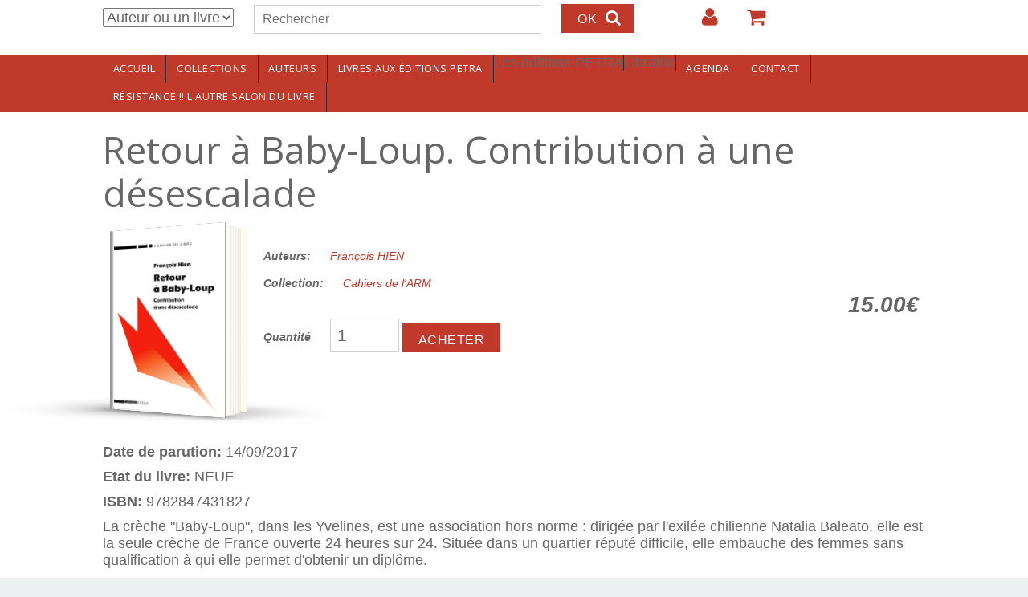

--- FILE ---
content_type: text/css
request_url: https://www.editionspetra.fr/sites/default/files/css/css_rN20Hdm3itw6_XRcV01QM4jCPodUPJfai25_FlGDa3Y.css
body_size: 11334
content:
article,aside,details,figcaption,figure,footer,header,nav,section{display:block;}audio,canvas,video{display:inline-block;*display:inline;*zoom:1;}audio:not([controls]){display:none;}[hidden]{display:none;}html{font-size:100%;overflow-y:scroll;-webkit-text-size-adjust:100%;-ms-text-size-adjust:100%;}body{margin:0;}body,button,input,select,textarea{font-family:sans-serif;}a:focus{outline:thin dotted;}a:hover,a:active{outline:0;}h1{font-size:2em;}abbr[title]{border-bottom:1px dotted;}b,strong{font-weight:bold;}blockquote{margin:1em 40px;}dfn{font-style:italic;}mark{background:#ff0;color:#000;}pre,code,kbd,samp{font-family:monospace,serif;_font-family:'courier new',monospace;font-size:1em;}pre{white-space:pre;white-space:pre-wrap;word-wrap:break-word;}q{quotes:none;}q:before,q:after{content:'';content:none;}small{font-size:75%;}sub,sup{font-size:75%;line-height:0;position:relative;vertical-align:baseline;}sup{top:-0.5em;}sub{bottom:-0.25em;}ul,ol{margin-left:0;padding:0 0 0 0;list-style:none;list-style-image:none;}dd{margin:0 0 0 0;}nav ul,nav ol{list-style:none;list-style-image:none;}img{border:0;-ms-interpolation-mode:bicubic;}svg:not(:root){overflow:hidden;}figure{margin:0;}form{margin:0;}fieldset{border:1px solid #c0c0c0;margin:0 2px;padding:0.35em 0.625em 0.75em;}legend{border:0;*margin-left:-7px;}button,input,select,textarea{font-size:100%;margin:0;vertical-align:baseline;*vertical-align:middle;}button,input{line-height:normal;}button,input[type="button"],input[type="reset"],input[type="submit"]{cursor:pointer;-webkit-appearance:button;*overflow:visible;}input[type="checkbox"],input[type="radio"]{box-sizing:border-box;padding:0;}input[type="search"]{-webkit-appearance:textfield;-moz-box-sizing:content-box;-webkit-box-sizing:content-box;box-sizing:content-box;}input[type="search"]::-webkit-search-decoration{-webkit-appearance:none;}button::-moz-focus-inner,input::-moz-focus-inner{border:0;padding:0;}textarea{overflow:auto;vertical-align:top;}table{border-collapse:collapse;border-spacing:0;}
.box-layout.has-tint:before{opacity:.15;content:'';position:fixed;width:100%;height:100%;overflow:hidden;top:0;left:0;display:block;}.box-layout.bg-tint-greengray:before{background-color:#7f8c8d;}.box-layout.bg-tint-pink:before{background-color:#b72898;}.box-layout.bg-tint-orange:before{background-color:#e04604;}.box-layout.bg-tint-green:before{background-color:#6a8500;}.box-layout.bg-tint-purple:before{background-color:#491f70;}.box-layout.bg-tint-turquoise:before{background-color:#02b4ce;}.box-layout.bg-tint-pomegranate:before{background-color:#c0392b;}.box-layout.bg-tint-seafoam:before{background-color:#16a085;}.box-layout.bg-tint-mustard:before{background-color:#c3a918;}.box-layout.bg-tint-surf-green:before{background-color:#02aab3;}.box-layout.bg-tint-maillot-jaune:before{background-color:#f0de16;}.box-layout.bg-tint-caribe:before{background-color:#a6c9d1;}.box-layout.bg-tint-chartreuse:before{background-color:#c8dc77;}.box-layout.bg-tint-mediterranean-red:before{background-color:#ff513a;}.color-palette-greengray blockquote:before{color:#7f8c8d;}.color-palette-greengray .feed-icon img{background-color:#7f8c8d;padding:4px;}.color-palette-greengray .more-link a{background-color:#7f8c8d;}.color-palette-greengray .more-link a:hover{background-color:#999;color:#fff;}.color-palette-greengray .item-list-pager li a:hover{background-color:#7f8c8d;}.color-palette-greengray .item-list-pager li.pager-current{background-color:#7f8c8d;}.color-palette-greengray .vocabulary-links:before{color:#7f8c8d;}.color-palette-greengray .l-off-canvas--left{background-color:#7f8c8d;}.color-palette-greengray .l-header-wrapper{color:#7f8c8d;}.color-palette-greengray a{color:#7f8c8d;}.color-palette-greengray a:hover{text-decoration:none;color:#999;}.color-palette-greengray input[type="submit"],.color-palette-greengray input[type="reset"],.color-palette-greengray button,.color-palette-greengray .button a{background-color:#7f8c8d;color:#fff;}.color-palette-greengray input[type="submit"]:hover,.color-palette-greengray input[type="reset"]:hover,.color-palette-greengray button:hover,.color-palette-greengray .button a:hover{background-color:#999;}.color-palette-greengray .l-menu-wrapper{background-color:#7f8c8d;}.color-palette-greengray.site-name-show h1.site-name a:after{color:#7f8c8d;}.color-palette-greengray .comment-by-node-author .comment-arrow{width:0;height:0;border-style:solid;border-width:20px 20px 20px 0;border-color:transparent #7f8c8d transparent transparent;}.color-palette-pink blockquote:before{color:#b72898;}.color-palette-pink .feed-icon img{background-color:#b72898;padding:4px;}.color-palette-pink .more-link a{background-color:#b72898;}.color-palette-pink .more-link a:hover{background-color:#999;color:#fff;}.color-palette-pink .item-list-pager li a:hover{background-color:#b72898;}.color-palette-pink .item-list-pager li.pager-current{background-color:#b72898;}.color-palette-pink .vocabulary-links:before{color:#b72898;}.color-palette-pink .l-off-canvas--left{background-color:#b72898;}.color-palette-pink .l-header-wrapper{color:#b72898;}.color-palette-pink a{color:#b72898;}.color-palette-pink a:hover{text-decoration:none;color:#999;}.color-palette-pink input[type="submit"],.color-palette-pink input[type="reset"],.color-palette-pink button,.color-palette-pink .button a{background-color:#b72898;color:#fff;}.color-palette-pink input[type="submit"]:hover,.color-palette-pink input[type="reset"]:hover,.color-palette-pink button:hover,.color-palette-pink .button a:hover{background-color:#999;}.color-palette-pink .l-menu-wrapper{background-color:#b72898;}.color-palette-pink.site-name-show h1.site-name a:after{color:#b72898;}.color-palette-pink .comment-by-node-author .comment-arrow{width:0;height:0;border-style:solid;border-width:20px 20px 20px 0;border-color:transparent #b72898 transparent transparent;}.color-palette-orange blockquote:before{color:#e04604;}.color-palette-orange .feed-icon img{background-color:#e04604;padding:4px;}.color-palette-orange .more-link a{background-color:#e04604;}.color-palette-orange .more-link a:hover{background-color:#999;color:#fff;}.color-palette-orange .item-list-pager li a:hover{background-color:#e04604;}.color-palette-orange .item-list-pager li.pager-current{background-color:#e04604;}.color-palette-orange .vocabulary-links:before{color:#e04604;}.color-palette-orange .l-off-canvas--left{background-color:#e04604;}.color-palette-orange .l-header-wrapper{color:#e04604;}.color-palette-orange a{color:#e04604;}.color-palette-orange a:hover{text-decoration:none;color:#999;}.color-palette-orange input[type="submit"],.color-palette-orange input[type="reset"],.color-palette-orange button,.color-palette-orange .button a{background-color:#e04604;color:#fff;}.color-palette-orange input[type="submit"]:hover,.color-palette-orange input[type="reset"]:hover,.color-palette-orange button:hover,.color-palette-orange .button a:hover{background-color:#999;}.color-palette-orange .l-menu-wrapper{background-color:#e04604;}.color-palette-orange.site-name-show h1.site-name a:after{color:#e04604;}.color-palette-orange .comment-by-node-author .comment-arrow{width:0;height:0;border-style:solid;border-width:20px 20px 20px 0;border-color:transparent #e04604 transparent transparent;}.color-palette-green blockquote:before{color:#6a8500;}.color-palette-green .feed-icon img{background-color:#6a8500;padding:4px;}.color-palette-green .more-link a{background-color:#6a8500;}.color-palette-green .more-link a:hover{background-color:#999;color:#fff;}.color-palette-green .item-list-pager li a:hover{background-color:#6a8500;}.color-palette-green .item-list-pager li.pager-current{background-color:#6a8500;}.color-palette-green .vocabulary-links:before{color:#6a8500;}.color-palette-green .l-off-canvas--left{background-color:#6a8500;}.color-palette-green .l-header-wrapper{color:#6a8500;}.color-palette-green a{color:#6a8500;}.color-palette-green a:hover{text-decoration:none;color:#999;}.color-palette-green input[type="submit"],.color-palette-green input[type="reset"],.color-palette-green button,.color-palette-green .button a{background-color:#6a8500;color:#fff;}.color-palette-green input[type="submit"]:hover,.color-palette-green input[type="reset"]:hover,.color-palette-green button:hover,.color-palette-green .button a:hover{background-color:#999;}.color-palette-green .l-menu-wrapper{background-color:#6a8500;}.color-palette-green.site-name-show h1.site-name a:after{color:#6a8500;}.color-palette-green .comment-by-node-author .comment-arrow{width:0;height:0;border-style:solid;border-width:20px 20px 20px 0;border-color:transparent #6a8500 transparent transparent;}.color-palette-purple blockquote:before{color:#491f70;}.color-palette-purple .feed-icon img{background-color:#491f70;padding:4px;}.color-palette-purple .more-link a{background-color:#491f70;}.color-palette-purple .more-link a:hover{background-color:#999;color:#fff;}.color-palette-purple .item-list-pager li a:hover{background-color:#491f70;}.color-palette-purple .item-list-pager li.pager-current{background-color:#491f70;}.color-palette-purple .vocabulary-links:before{color:#491f70;}.color-palette-purple .l-off-canvas--left{background-color:#491f70;}.color-palette-purple .l-header-wrapper{color:#491f70;}.color-palette-purple a{color:#491f70;}.color-palette-purple a:hover{text-decoration:none;color:#999;}.color-palette-purple input[type="submit"],.color-palette-purple input[type="reset"],.color-palette-purple button,.color-palette-purple .button a{background-color:#491f70;color:#fff;}.color-palette-purple input[type="submit"]:hover,.color-palette-purple input[type="reset"]:hover,.color-palette-purple button:hover,.color-palette-purple .button a:hover{background-color:#999;}.color-palette-purple .l-menu-wrapper{background-color:#491f70;}.color-palette-purple.site-name-show h1.site-name a:after{color:#491f70;}.color-palette-purple .comment-by-node-author .comment-arrow{width:0;height:0;border-style:solid;border-width:20px 20px 20px 0;border-color:transparent #491f70 transparent transparent;}.color-palette-turquoise blockquote:before{color:#02b4ce;}.color-palette-turquoise .feed-icon img{background-color:#02b4ce;padding:4px;}.color-palette-turquoise .more-link a{background-color:#02b4ce;}.color-palette-turquoise .more-link a:hover{background-color:#999;color:#fff;}.color-palette-turquoise .item-list-pager li a:hover{background-color:#02b4ce;}.color-palette-turquoise .item-list-pager li.pager-current{background-color:#02b4ce;}.color-palette-turquoise .vocabulary-links:before{color:#02b4ce;}.color-palette-turquoise .l-off-canvas--left{background-color:#02b4ce;}.color-palette-turquoise .l-header-wrapper{color:#02b4ce;}.color-palette-turquoise a{color:#02b4ce;}.color-palette-turquoise a:hover{text-decoration:none;color:#999;}.color-palette-turquoise input[type="submit"],.color-palette-turquoise input[type="reset"],.color-palette-turquoise button,.color-palette-turquoise .button a{background-color:#02b4ce;color:#fff;}.color-palette-turquoise input[type="submit"]:hover,.color-palette-turquoise input[type="reset"]:hover,.color-palette-turquoise button:hover,.color-palette-turquoise .button a:hover{background-color:#999;}.color-palette-turquoise .l-menu-wrapper{background-color:#02b4ce;}.color-palette-turquoise.site-name-show h1.site-name a:after{color:#02b4ce;}.color-palette-turquoise .comment-by-node-author .comment-arrow{width:0;height:0;border-style:solid;border-width:20px 20px 20px 0;border-color:transparent #02b4ce transparent transparent;}.color-palette-pomegranate blockquote:before{color:#c0392b;}.color-palette-pomegranate .feed-icon img{background-color:#c0392b;padding:4px;}.color-palette-pomegranate .more-link a{background-color:#c0392b;}.color-palette-pomegranate .more-link a:hover{background-color:#999;color:#fff;}.color-palette-pomegranate .item-list-pager li a:hover{background-color:#c0392b;}.color-palette-pomegranate .item-list-pager li.pager-current{background-color:#c0392b;}.color-palette-pomegranate .vocabulary-links:before{color:#c0392b;}.color-palette-pomegranate .l-off-canvas--left{background-color:#c0392b;}.color-palette-pomegranate .l-header-wrapper{color:#c0392b;}.color-palette-pomegranate a{color:#c0392b;}.color-palette-pomegranate a:hover{text-decoration:none;color:#999;}.color-palette-pomegranate input[type="submit"],.color-palette-pomegranate input[type="reset"],.color-palette-pomegranate button,.color-palette-pomegranate .button a{background-color:#c0392b;color:#fff;}.color-palette-pomegranate input[type="submit"]:hover,.color-palette-pomegranate input[type="reset"]:hover,.color-palette-pomegranate button:hover,.color-palette-pomegranate .button a:hover{background-color:#999;}.color-palette-pomegranate .l-menu-wrapper{background-color:#c0392b;}.color-palette-pomegranate.site-name-show h1.site-name a:after{color:#c0392b;}.color-palette-pomegranate .comment-by-node-author .comment-arrow{width:0;height:0;border-style:solid;border-width:20px 20px 20px 0;border-color:transparent #c0392b transparent transparent;}.color-palette-seafoam blockquote:before{color:#16a085;}.color-palette-seafoam .feed-icon img{background-color:#16a085;padding:4px;}.color-palette-seafoam .more-link a{background-color:#16a085;}.color-palette-seafoam .more-link a:hover{background-color:#999;color:#fff;}.color-palette-seafoam .item-list-pager li a:hover{background-color:#16a085;}.color-palette-seafoam .item-list-pager li.pager-current{background-color:#16a085;}.color-palette-seafoam .vocabulary-links:before{color:#16a085;}.color-palette-seafoam .l-off-canvas--left{background-color:#16a085;}.color-palette-seafoam .l-header-wrapper{color:#16a085;}.color-palette-seafoam a{color:#16a085;}.color-palette-seafoam a:hover{text-decoration:none;color:#999;}.color-palette-seafoam input[type="submit"],.color-palette-seafoam input[type="reset"],.color-palette-seafoam button,.color-palette-seafoam .button a{background-color:#16a085;color:#fff;}.color-palette-seafoam input[type="submit"]:hover,.color-palette-seafoam input[type="reset"]:hover,.color-palette-seafoam button:hover,.color-palette-seafoam .button a:hover{background-color:#999;}.color-palette-seafoam .l-menu-wrapper{background-color:#16a085;}.color-palette-seafoam.site-name-show h1.site-name a:after{color:#16a085;}.color-palette-seafoam .comment-by-node-author .comment-arrow{width:0;height:0;border-style:solid;border-width:20px 20px 20px 0;border-color:transparent #16a085 transparent transparent;}.color-palette-mustard blockquote:before{color:#c3a918;}.color-palette-mustard .feed-icon img{background-color:#c3a918;padding:4px;}.color-palette-mustard .more-link a{background-color:#c3a918;}.color-palette-mustard .more-link a:hover{background-color:#999;color:#fff;}.color-palette-mustard .item-list-pager li a:hover{background-color:#c3a918;}.color-palette-mustard .item-list-pager li.pager-current{background-color:#c3a918;}.color-palette-mustard .vocabulary-links:before{color:#c3a918;}.color-palette-mustard .l-off-canvas--left{background-color:#c3a918;}.color-palette-mustard .l-header-wrapper{color:#c3a918;}.color-palette-mustard a{color:#c3a918;}.color-palette-mustard a:hover{text-decoration:none;color:#999;}.color-palette-mustard input[type="submit"],.color-palette-mustard input[type="reset"],.color-palette-mustard button,.color-palette-mustard .button a{background-color:#c3a918;color:#fff;}.color-palette-mustard input[type="submit"]:hover,.color-palette-mustard input[type="reset"]:hover,.color-palette-mustard button:hover,.color-palette-mustard .button a:hover{background-color:#999;}.color-palette-mustard .l-menu-wrapper{background-color:#c3a918;}.color-palette-mustard.site-name-show h1.site-name a:after{color:#c3a918;}.color-palette-mustard .comment-by-node-author .comment-arrow{width:0;height:0;border-style:solid;border-width:20px 20px 20px 0;border-color:transparent #c3a918 transparent transparent;}.color-palette-surf-green blockquote:before{color:#02aab3;}.color-palette-surf-green .feed-icon img{background-color:#02aab3;padding:4px;}.color-palette-surf-green .more-link a{background-color:#02aab3;}.color-palette-surf-green .more-link a:hover{background-color:#999;color:#fff;}.color-palette-surf-green .item-list-pager li a:hover{background-color:#02aab3;}.color-palette-surf-green .item-list-pager li.pager-current{background-color:#02aab3;}.color-palette-surf-green .vocabulary-links:before{color:#02aab3;}.color-palette-surf-green .l-off-canvas--left{background-color:#02aab3;}.color-palette-surf-green .l-header-wrapper{color:#02aab3;}.color-palette-surf-green a{color:#02aab3;}.color-palette-surf-green a:hover{text-decoration:none;color:#999;}.color-palette-surf-green input[type="submit"],.color-palette-surf-green input[type="reset"],.color-palette-surf-green button,.color-palette-surf-green .button a{background-color:#02aab3;color:#fff;}.color-palette-surf-green input[type="submit"]:hover,.color-palette-surf-green input[type="reset"]:hover,.color-palette-surf-green button:hover,.color-palette-surf-green .button a:hover{background-color:#999;}.color-palette-surf-green .l-menu-wrapper{background-color:#02aab3;}.color-palette-surf-green.site-name-show h1.site-name a:after{color:#02aab3;}.color-palette-surf-green .comment-by-node-author .comment-arrow{width:0;height:0;border-style:solid;border-width:20px 20px 20px 0;border-color:transparent #02aab3 transparent transparent;}.color-palette-maillot-jaune blockquote:before{color:#f0de16;}.color-palette-maillot-jaune .feed-icon img{background-color:#f0de16;padding:4px;}.color-palette-maillot-jaune .more-link a{background-color:#f0de16;}.color-palette-maillot-jaune .more-link a:hover{background-color:#999;color:#fff;}.color-palette-maillot-jaune .item-list-pager li a:hover{background-color:#f0de16;}.color-palette-maillot-jaune .item-list-pager li.pager-current{background-color:#f0de16;}.color-palette-maillot-jaune .vocabulary-links:before{color:#f0de16;}.color-palette-maillot-jaune .l-off-canvas--left{background-color:#f0de16;}.color-palette-maillot-jaune .l-header-wrapper{color:#f0de16;}.color-palette-maillot-jaune a{color:#f0de16;}.color-palette-maillot-jaune a:hover{text-decoration:none;color:#999;}.color-palette-maillot-jaune input[type="submit"],.color-palette-maillot-jaune input[type="reset"],.color-palette-maillot-jaune button,.color-palette-maillot-jaune .button a{background-color:#f0de16;color:#fff;}.color-palette-maillot-jaune input[type="submit"]:hover,.color-palette-maillot-jaune input[type="reset"]:hover,.color-palette-maillot-jaune button:hover,.color-palette-maillot-jaune .button a:hover{background-color:#999;}.color-palette-maillot-jaune .l-menu-wrapper{background-color:#f0de16;}.color-palette-maillot-jaune.site-name-show h1.site-name a:after{color:#f0de16;}.color-palette-maillot-jaune .comment-by-node-author .comment-arrow{width:0;height:0;border-style:solid;border-width:20px 20px 20px 0;border-color:transparent #f0de16 transparent transparent;}.color-palette-caribe blockquote:before{color:#a6c9d1;}.color-palette-caribe .feed-icon img{background-color:#a6c9d1;padding:4px;}.color-palette-caribe .more-link a{background-color:#a6c9d1;}.color-palette-caribe .more-link a:hover{background-color:#999;color:#fff;}.color-palette-caribe .item-list-pager li a:hover{background-color:#a6c9d1;}.color-palette-caribe .item-list-pager li.pager-current{background-color:#a6c9d1;}.color-palette-caribe .vocabulary-links:before{color:#a6c9d1;}.color-palette-caribe .l-off-canvas--left{background-color:#a6c9d1;}.color-palette-caribe .l-header-wrapper{color:#a6c9d1;}.color-palette-caribe a{color:#a6c9d1;}.color-palette-caribe a:hover{text-decoration:none;color:#999;}.color-palette-caribe input[type="submit"],.color-palette-caribe input[type="reset"],.color-palette-caribe button,.color-palette-caribe .button a{background-color:#a6c9d1;color:#fff;}.color-palette-caribe input[type="submit"]:hover,.color-palette-caribe input[type="reset"]:hover,.color-palette-caribe button:hover,.color-palette-caribe .button a:hover{background-color:#999;}.color-palette-caribe .l-menu-wrapper{background-color:#a6c9d1;}.color-palette-caribe.site-name-show h1.site-name a:after{color:#a6c9d1;}.color-palette-caribe .comment-by-node-author .comment-arrow{width:0;height:0;border-style:solid;border-width:20px 20px 20px 0;border-color:transparent #a6c9d1 transparent transparent;}.color-palette-chartreuse blockquote:before{color:#c8dc77;}.color-palette-chartreuse .feed-icon img{background-color:#c8dc77;padding:4px;}.color-palette-chartreuse .more-link a{background-color:#c8dc77;}.color-palette-chartreuse .more-link a:hover{background-color:#999;color:#fff;}.color-palette-chartreuse .item-list-pager li a:hover{background-color:#c8dc77;}.color-palette-chartreuse .item-list-pager li.pager-current{background-color:#c8dc77;}.color-palette-chartreuse .vocabulary-links:before{color:#c8dc77;}.color-palette-chartreuse .l-off-canvas--left{background-color:#c8dc77;}.color-palette-chartreuse .l-header-wrapper{color:#c8dc77;}.color-palette-chartreuse a{color:#c8dc77;}.color-palette-chartreuse a:hover{text-decoration:none;color:#999;}.color-palette-chartreuse input[type="submit"],.color-palette-chartreuse input[type="reset"],.color-palette-chartreuse button,.color-palette-chartreuse .button a{background-color:#c8dc77;color:#fff;}.color-palette-chartreuse input[type="submit"]:hover,.color-palette-chartreuse input[type="reset"]:hover,.color-palette-chartreuse button:hover,.color-palette-chartreuse .button a:hover{background-color:#999;}.color-palette-chartreuse .l-menu-wrapper{background-color:#c8dc77;}.color-palette-chartreuse.site-name-show h1.site-name a:after{color:#c8dc77;}.color-palette-chartreuse .comment-by-node-author .comment-arrow{width:0;height:0;border-style:solid;border-width:20px 20px 20px 0;border-color:transparent #c8dc77 transparent transparent;}.color-palette-mediterranean-red blockquote:before{color:#ff513a;}.color-palette-mediterranean-red .feed-icon img{background-color:#ff513a;padding:4px;}.color-palette-mediterranean-red .more-link a{background-color:#ff513a;}.color-palette-mediterranean-red .more-link a:hover{background-color:#999;color:#fff;}.color-palette-mediterranean-red .item-list-pager li a:hover{background-color:#ff513a;}.color-palette-mediterranean-red .item-list-pager li.pager-current{background-color:#ff513a;}.color-palette-mediterranean-red .vocabulary-links:before{color:#ff513a;}.color-palette-mediterranean-red .l-off-canvas--left{background-color:#ff513a;}.color-palette-mediterranean-red .l-header-wrapper{color:#ff513a;}.color-palette-mediterranean-red a{color:#ff513a;}.color-palette-mediterranean-red a:hover{text-decoration:none;color:#999;}.color-palette-mediterranean-red input[type="submit"],.color-palette-mediterranean-red input[type="reset"],.color-palette-mediterranean-red button,.color-palette-mediterranean-red .button a{background-color:#ff513a;color:#fff;}.color-palette-mediterranean-red input[type="submit"]:hover,.color-palette-mediterranean-red input[type="reset"]:hover,.color-palette-mediterranean-red button:hover,.color-palette-mediterranean-red .button a:hover{background-color:#999;}.color-palette-mediterranean-red .l-menu-wrapper{background-color:#ff513a;}.color-palette-mediterranean-red.site-name-show h1.site-name a:after{color:#ff513a;}.color-palette-mediterranean-red .comment-by-node-author .comment-arrow{width:0;height:0;border-style:solid;border-width:20px 20px 20px 0;border-color:transparent #ff513a transparent transparent;}body.color-palette-maillot-jaune,body.color-palette-caribe,body.color-palette-chartreuse,body.color-palette-mediterranean-red{background-color:#000;color:#eaeaea;}body.color-palette-maillot-jaune .l-page-wrapper,body.color-palette-caribe .l-page-wrapper,body.color-palette-chartreuse .l-page-wrapper,body.color-palette-mediterranean-red .l-page-wrapper{background-color:#333;}body.color-palette-maillot-jaune blockquote,body.color-palette-maillot-jaune code,body.color-palette-maillot-jaune kbd,body.color-palette-maillot-jaune pre,body.color-palette-maillot-jaune samp,body.color-palette-caribe blockquote,body.color-palette-caribe code,body.color-palette-caribe kbd,body.color-palette-caribe pre,body.color-palette-caribe samp,body.color-palette-chartreuse blockquote,body.color-palette-chartreuse code,body.color-palette-chartreuse kbd,body.color-palette-chartreuse pre,body.color-palette-chartreuse samp,body.color-palette-mediterranean-red blockquote,body.color-palette-mediterranean-red code,body.color-palette-mediterranean-red kbd,body.color-palette-mediterranean-red pre,body.color-palette-mediterranean-red samp{background-color:#666;}body.color-palette-maillot-jaune figure figcaption,body.color-palette-caribe figure figcaption,body.color-palette-chartreuse figure figcaption,body.color-palette-mediterranean-red figure figcaption{color:#ccc;}@media (max-width:47.938em){body.color-palette-maillot-jaune .main-menu-wrapper > ul > li > a,body.color-palette-caribe .main-menu-wrapper > ul > li > a,body.color-palette-chartreuse .main-menu-wrapper > ul > li > a,body.color-palette-mediterranean-red .main-menu-wrapper > ul > li > a{color:#eaeaea;}}@media (min-width:60.062em){body.color-palette-maillot-jaune .main-menu-wrapper > ul > li.active-trail > a,body.color-palette-caribe .main-menu-wrapper > ul > li.active-trail > a,body.color-palette-chartreuse .main-menu-wrapper > ul > li.active-trail > a,body.color-palette-mediterranean-red .main-menu-wrapper > ul > li.active-trail > a{color:#eaeaea;}body.color-palette-maillot-jaune .main-menu-wrapper > ul > li > a,body.color-palette-caribe .main-menu-wrapper > ul > li > a,body.color-palette-chartreuse .main-menu-wrapper > ul > li > a,body.color-palette-mediterranean-red .main-menu-wrapper > ul > li > a{color:#333;}body.color-palette-maillot-jaune .main-menu-wrapper > ul > li > a:hover,body.color-palette-maillot-jaune .main-menu-wrapper > ul > li > a.active,body.color-palette-caribe .main-menu-wrapper > ul > li > a:hover,body.color-palette-caribe .main-menu-wrapper > ul > li > a.active,body.color-palette-chartreuse .main-menu-wrapper > ul > li > a:hover,body.color-palette-chartreuse .main-menu-wrapper > ul > li > a.active,body.color-palette-mediterranean-red .main-menu-wrapper > ul > li > a:hover,body.color-palette-mediterranean-red .main-menu-wrapper > ul > li > a.active{color:#eaeaea;}body.color-palette-maillot-jaune .main-menu-wrapper > ul ul a,body.color-palette-caribe .main-menu-wrapper > ul ul a,body.color-palette-chartreuse .main-menu-wrapper > ul ul a,body.color-palette-mediterranean-red .main-menu-wrapper > ul ul a{background-color:#ccc;color:#333;}body.color-palette-maillot-jaune .main-menu-wrapper > ul ul a:hover,body.color-palette-caribe .main-menu-wrapper > ul ul a:hover,body.color-palette-chartreuse .main-menu-wrapper > ul ul a:hover,body.color-palette-mediterranean-red .main-menu-wrapper > ul ul a:hover{background-color:#a8a8a8;}}body.color-palette-maillot-jaune .l-footer-wrapper,body.color-palette-caribe .l-footer-wrapper,body.color-palette-chartreuse .l-footer-wrapper,body.color-palette-mediterranean-red .l-footer-wrapper{background-color:#000;}body.color-palette-maillot-jaune label,body.color-palette-maillot-jaune fieldset,body.color-palette-caribe label,body.color-palette-caribe fieldset,body.color-palette-chartreuse label,body.color-palette-chartreuse fieldset,body.color-palette-mediterranean-red label,body.color-palette-mediterranean-red fieldset{color:#eaeaea;}body.color-palette-maillot-jaune input[type="submit"],body.color-palette-maillot-jaune input[type="reset"],body.color-palette-maillot-jaune button,body.color-palette-maillot-jaune .button a,body.color-palette-caribe input[type="submit"],body.color-palette-caribe input[type="reset"],body.color-palette-caribe button,body.color-palette-caribe .button a,body.color-palette-chartreuse input[type="submit"],body.color-palette-chartreuse input[type="reset"],body.color-palette-chartreuse button,body.color-palette-chartreuse .button a,body.color-palette-mediterranean-red input[type="submit"],body.color-palette-mediterranean-red input[type="reset"],body.color-palette-mediterranean-red button,body.color-palette-mediterranean-red .button a{color:#333;}body.color-palette-maillot-jaune input[type="submit"]:hover,body.color-palette-maillot-jaune input[type="reset"]:hover,body.color-palette-maillot-jaune button:hover,body.color-palette-maillot-jaune .button a:hover,body.color-palette-caribe input[type="submit"]:hover,body.color-palette-caribe input[type="reset"]:hover,body.color-palette-caribe button:hover,body.color-palette-caribe .button a:hover,body.color-palette-chartreuse input[type="submit"]:hover,body.color-palette-chartreuse input[type="reset"]:hover,body.color-palette-chartreuse button:hover,body.color-palette-chartreuse .button a:hover,body.color-palette-mediterranean-red input[type="submit"]:hover,body.color-palette-mediterranean-red input[type="reset"]:hover,body.color-palette-mediterranean-red button:hover,body.color-palette-mediterranean-red .button a:hover{background-color:#999;color:#fff;}body.color-palette-maillot-jaune a:hover,body.color-palette-caribe a:hover,body.color-palette-chartreuse a:hover,body.color-palette-mediterranean-red a:hover{color:#eaeaea;}body.color-palette-maillot-jaune table tr.even,body.color-palette-caribe table tr.even,body.color-palette-chartreuse table tr.even,body.color-palette-mediterranean-red table tr.even{background-color:#666;}body.color-palette-maillot-jaune table tr.odd,body.color-palette-caribe table tr.odd,body.color-palette-chartreuse table tr.odd,body.color-palette-mediterranean-red table tr.odd{background-color:#525252;}.color-palette-purple.site-name-show h1.site-name a:after{color:#b58dd9;}.color-palette-purple.site-name-show h1.site-name a:after:hover,.color-palette-purple.site-name-show h1.site-name a:after:hover:after{color:#ccc;}.color-palette-purple .l-header-wrapper a,.color-palette-purple .l-footer-wrapper a{color:#b58dd9;}.color-palette-purple .l-header-wrapper a:hover,.color-palette-purple .l-header-wrapper a:hover:after,.color-palette-purple .l-footer-wrapper a:hover,.color-palette-purple .l-footer-wrapper a:hover:after{color:#ccc;}.color-palette-purple .l-header-wrapper:after,.color-palette-purple .l-footer-wrapper:after{color:#b58dd9;}
.comment{display:table;margin-bottom:20px;vertical-align:top;}.comment .attribution{display:table-cell;padding:10px 30px 0 0;vertical-align:top;width:136px;}.comment .attribution img{margin:0;}.comment .submitted p{margin:4px 0;line-height:1.2;}.comment .submitted .comment-time{color:#999;font-size:0.786em;}.comment .submitted .comment-permalink{text-transform:lowercase;font-size:0.786em;}.comment .content{line-height:1.6;}.comment .comment-arrow{position:absolute;margin-top:10px;margin-left:-45px;height:40px;width:0;height:0;border-style:solid;border-width:20px 20px 20px 0;border-color:transparent #ccc transparent transparent;}.comment .comment-text{position:relative;display:table-cell;padding:10px 25px;border:1px solid #eaeaea;vertical-align:top;}.comment .indented{margin-left:40px;}.comment h2.title{margin-bottom:1em;}.comment div.user-picture img,.comment div.field-user--user-picture img{margin-left:0;}.comment ul.links{margin-bottom:0;padding:0;}.comment ul.links li{padding:0 0.5em 0 0;}@media (min-width:48em){.comment .submitted{text-align:center;}}@media (min-width:48em){.comment .user-picture{margin-bottom:10px;}}.comment-unpublished{margin-right:5px;padding:5px 2px 5px 5px;}.comment-unpublished .comment-text .comment-arrow{border-left:1px solid #eaeaea;border-right:1px solid #eaeaea;}@media (max-width:47.938em){.comment{padding:10px;border:1px solid #b3b3b3;}.comment .attribution{display:block;padding:0 30px 10px 0;width:inherit;}.comment .attribution .user-picture,.comment .attribution .field-user--user-picture{float:left;margin:0 10px 0 0;text-align:center;top:0;}.comment .comment-text{display:block;padding:0;border:none;}.comment .comment-text h3{border-bottom:1px dashed #b3b3b3;display:block;margin-top:10px;}.comment .comment-text .comment-arrow{display:none;}}body{background-color:#333;}body .l-page-wrapper{background-color:#fff;}#top-bar{min-height:44px;background:#333;}#top-bar .menu{text-align:right;}#top-bar .menu li{display:inline-block;margin:4px 0 4px 4px;vertical-align:top;}.l-header-wrapper{padding:4px 0 0 0;background:#000;}.l-menu-wrapper,.l-breadcrumbs,.l-preface-wrap,article.node,article.header-block{margin-bottom:20px;}.fullwidth-highlight .l-menu-wrapper{margin-bottom:0;}article.node,article.header-block{padding-bottom:20px;}.l-logo{padding:10px 0;}@media (max-width:47.938em){.l-logo{margin:34px 0 0;}}.l-branding{padding-bottom:10px;}.l-branding,.l-logo{text-align:center;}.l-footer-wrapper{padding:20px 0 40px 0;background-color:#333;color:#fff;min-height:100px;}.site-name-show h1.site-name a:after{content:" \f101 ";width:30px;height:30px;font-family:FontAwesome;margin-right:8px;color:gray;}.block{margin-bottom:20px;}.feed-icon{display:block;margin-bottom:20px;}.scrolltop{width:46px;height:46px;opacity:1;opacity:.7;position:fixed;bottom:10px;display:none;z-index:999;background:url(/sites/all/themes/gratis/images/theme-sprite.png) no-repeat 0 -341px;text-align:left;text-indent:-9999px;}tr .form-item{margin-top:0;margin-bottom:0;white-space:nowrap;}@media (max-width:47.938em){tr .form-item{white-space:normal;}}input[type="button"],input[type="submit"],input[type="reset"],button,.button a{border:none;text-shadow:none;box-shadow:none;margin:10px 10px 10px 0;padding:4px 20px 0 20px;height:36px;vertical-align:middle;text-transform:uppercase;letter-spacing:0.03em;font-size:1rem;-webkit-appearance:none;-webkit-border-radius:0;}@-moz-document url-prefix(){input[type="button"],input[type="submit"],input[type="reset"],button{padding-top:3px !important;}}input{line-height:inherit;}.button a{display:inline-block;line-height:inherit;padding-top:7px;margin-top:10px;}.form-item{margin-top:1em;margin-bottom:1em;}.form-item .description{font-size:0.9em;}textarea{padding:8px;border:1px solid #d1d1d1;color:#666;font-size:1.2rem;display:block;margin:0;width:100%;}select{color:#666;}input.error{border:2px solid #ef262b;}textarea.error{border:2px solid #ef262b;}select.error{border:2px solid #ef262b;}input:not([type=submit]):not([type=file]):not([type=radio]):not([type=checkbox]):not([type=reset]){margin:0 0 4px 0;padding:8px 2px 8px 8px;width:100%;border:1px solid #d1d1d1;color:#666;font-size:1.3rem;}.form-actions{margin-top:1em;margin-bottom:1em;}label{display:block;margin:0 0 4px 0;color:#666;font-weight:bold;}label.option{display:inline;font-weight:normal;}input.form-radio,input.form-checkbox{margin:0 6px 0 0;vertical-align:middle;cursor:pointer;}.block-search .form-actions.form-wrapper{margin-top:4px;position:relative;display:inline-block;}.block-search .form-actions.form-wrapper input[type=submit]{padding:0 46px 0 20px;}.block-search .form-actions.form-wrapper:after{content:"\f002";color:#fff;font-family:FontAwesome;font-size:20px;top:1px;position:relative;right:40px;pointer-events:none;}.marker{color:#ef262b;}.form-required{color:#ef262b;}.form-checkboxes .form-item{margin-top:0.4em;margin-bottom:0.4em;}.form-radios .form-item{margin-top:0.4em;margin-bottom:0.4em;}.form-type-radio .description{margin-left:2.4em;}.form-type-checkbox .description{margin-left:2.4em;}fieldset{margin:10px 0 20px 0;border:1px solid #d1d1d1;color:#666;}a{text-decoration:none;}.more-link a{display:inline-block;color:#fff;font-size:1.2rem;padding:5px 14px;}.field{margin-bottom:10px;}.vocabulary{margin:0 0 10px 0;display:block;}.vocabulary .field-label{margin:0 1% 0 0;font-size:20px;}.l-main ul.vocabulary-list,.l-main ul.links.inline{display:inline;margin:0;}.l-main ul.vocabulary-list li,.l-main ul.links.inline li{display:inline-block;margin:0 2% 0 0;}.l-main ul.vocabulary-list li.vocabulary-links:before,.l-main ul.links.inline li.vocabulary-links:before{content:"\f02b";width:30px;height:30px;font-family:FontAwesome;margin-right:8px;color:gray;}.l-main ul.vocabulary-list li.node-readmore:before,.l-main ul.links.inline li.node-readmore:before{content:"\f02d";width:30px;height:30px;font-family:FontAwesome;margin-right:8px;color:gray;}.l-main ul.vocabulary-list li.comment-comments:before,.l-main ul.links.inline li.comment-comments:before{content:"\f075";width:30px;height:30px;font-family:FontAwesome;margin-right:8px;color:gray;}.l-main ul.vocabulary-list li.comment-add:before,.l-main ul.links.inline li.comment-add:before{content:"\f040";width:30px;height:30px;font-family:FontAwesome;margin-right:8px;color:gray;}ol.search-results{padding:0;}ol.search-results li h3.title{line-height:inherit;}ol.search-results li span.search-snippet-info{display:block;padding-left:0;}img{max-width:100%;}figure{margin:0 0 20px 0;}.node-submitted{margin-bottom:10px;}span.submitted{margin:0 10px 0 0;}span.submitted:before{content:"\f007";width:30px;height:30px;font-family:FontAwesome;margin-right:8px;color:gray;}span.date:before{content:"\f073";width:30px;height:30px;font-family:FontAwesome;margin-right:8px;color:gray;}span.author{display:block;margin-bottom:20px;}.user-picture,.field-user--user-picture{position:relative;text-align:center;margin:10px 0 0 0;}.comment .user-picture,.comment .field-user--user-picture{margin:0;}.user-picture img,.field-user--user-picture img{-webkit-border-radius:50px;-moz-border-radius:50px;-ms-border-radius:50px;border-radius:50px;}@media (max-width:47.938em){.user-picture img,.field-user--user-picture img{float:none;}}figure figcaption{color:#666;font-style:italic;font-size:.9rem;padding:4px 8px;}@media (max-width:47.938em){.node-submitted .user-picture,.node-submitted .field-user--user-picture{float:none;text-align:center;}}@media (max-width:47.938em){.node-submitted .submitted{display:block;text-align:center;}.node-submitted .date{display:block;text-align:center;}.node-content .vocabulary.field-label-inline{text-align:center;}.node-content .vocabulary.field-label-inline .field-label{display:block;}}.l-content-wrap .item-list-pager{margin:20px 0;overflow:hidden;position:relative;}.l-content-wrap .item-list-pager ul{text-align:center;}.l-content-wrap .item-list-pager ul li{display:inline-block;vertical-align:middle;margin:10px 6px;min-width:30px;}.l-content-wrap .item-list-pager ul li a{-webkit-transition:all 100ms ease-in-out;-webkit-transition-delay:0s;-moz-transition:all 100ms ease-in-out 0s;-o-transition:all 100ms ease-in-out 0s;transition:all 100ms ease-in-out 0s;background-color:#eaeaea;color:#202020;display:block;overflow:hidden;position:relative;text-align:center;text-decoration:none;padding:4px 8px;}.l-content-wrap .item-list-pager ul li a:hover{color:#fff;}.l-content-wrap .item-list-pager ul li.pager-current{color:#fff;padding:4px 8px;}.l-content-wrap .item-list-pager ul li.pager-current:hover{color:#fff;}body{-webkit-animation:bugfix infinite 1s;}html{-webkit-box-sizing:border-box;-moz-box-sizing:border-box;box-sizing:border-box;}*,*:before,*:after{-webkit-box-sizing:inherit;-moz-box-sizing:inherit;box-sizing:inherit;}@-webkit-keyframes bugfix{from{padding:0;}to{padding:0;}}.breadcrumb{padding-bottom:0.5em;}.breadcrumb ol{margin:0;padding:0;}.breadcrumb ol li{display:inline;list-style-type:none;margin:0;padding:0;}.breadcrumb ol li:before{content:' » ';}.breadcrumb ol li:first-child:before{content:none;}ul.tabs.primary{display:table;position:relative;overflow:hidden;margin:0 0 10px 0;width:100%;}ul.tabs.primary li{float:left;line-height:30px;overflow:hidden;padding:0;position:relative;list-style:none outside none;}ul.tabs.primary a{background-color:#ccc;border-bottom:1px solid #fff;color:#ccc;display:block;letter-spacing:0;outline:none;padding:0 20px;text-decoration:none;-webkit-transition:all 0.25s ease-in-out;-moz-transition:all 0.25s ease-in-out;-o-transition:all 0.25s ease-in-out;transition:all 0.25s ease-in-out;border-bottom:2px solid #202020;font-size:1rem;color:#202020;}ul.tabs.primary a.active{color:#fff;background:#535353;}ul.tabs.primary a:hover{background:#535353;color:#fff;}.contextual-links a{font-family:'Open Sans',Helvetica,Arial,sans-serif;}table{width:100%;margin:0 0 10px 0;}table thead{border:1px solid #d1d1d1;color:#999;}table thead th{padding:4px 0 3px 6px;border-bottom:none;text-align:left;}table tr.even{background-color:#f7f7f7;}table tr.odd{background-color:#efefef;}table td{padding:6px 6px 6px 8px;}table tbody tr{border:1px solid #d1d1d1;}body{color:#333;color:#666;font-family:'Open Sans',sans-serif;font-size:1.1rem;font-weight:300;line-height:1.5;}body.body-typeface-garamond{font-size:1.188rem;}.fixed,pre,code{font-family:'Source Code Pro',monospace;font-size:15px;line-height:1.2;}.quiet{font-color:#ccc;}.loud,.bold,b,strong{font-color:#000;}.italic,i,em{font-style:italic;}.bold,b,strong{font-weight:700;}h1,.h1,h2,.h2,h3,.h3,h4,.h4,h5,.h5,h6,.h6{font-weight:normal;word-wrap:break-word;}h1,.h1{line-height:1.2;}h2,.h2{line-height:1.3;}h3,.h3,h4,.h4{line-height:1.3;}h1,.h1{font-size:260%;}@media (max-width:47.938em){h1,.h1{font-size:200%;line-height:1.2;}}h2,.h2{font-size:220%;}@media (max-width:47.938em){h2,.h2{font-size:170%;line-height:1.5;}}h3,.h3{font-size:190%;}h4,.h4{font-size:170%;}h5,.h5{font-size:130%;}h6,.h6{font-size:100%;}.block-margins,p,ul,ol,pre{margin:0 0 .7em 0;}.unordered-list,ul{list-style-type:disc;margin:0 0 0 40px;}aside .unordered-list,aside ul{margin:0 0 0 20px;}.ordered-list,ol{list-style:decimal;margin:0 0 .5em 40px;}.list-margin,ul li,ol li{margin:0 0 .45em 0;}.l-menu-wrapper .list-margin,.l-menu-wrapper ul li,ul .l-menu-wrapper li,.l-menu-wrapper ol li,ol .l-menu-wrapper li{margin:0;}i.fa,em.fa{font-style:normal;}h1,h1,.h1{margin:0 0 0.5em 0;}h2,h2,.h2{margin:0 0 0.5em 0;}h3,h3,.h3{margin:0 0 0.5em 0;}h4,h4,.h4{margin:0 0 0.5em 0;}h5,h5,.h5{margin:0 0 0.5em 0;}h6,h6,.h6{margin:0 0 0.5em;}ul ul{list-style:square;margin:10px 0 0 20px;}ol ol{list-style:lower-roman;margin:10px 0 0 20px;}.float-left{float:left;margin-right:1em;}.float-right{float:right;margin-left:1em;}.text-left{text-align:left !important;}.text-center{text-align:center !important;}.text-right{text-align:right !important;}h1.site-name{display:inline-block;margin:0 auto;padding-bottom:0;font-size:190%;}h3.site-slogan{color:#d1d1d1;display:inline-block;margin:0;padding-bottom:0;font-size:150%;}.footer h2{color:#eaeaea;}blockquote{background:#fff;border:1px dotted #999;display:block;margin:0 0 20px;min-height:120px;padding:15px 20px 15px 170px;position:relative;}blockquote:before{color:#999;content:"\201C";font-family:Georgia,serif;font-size:14em;font-weight:bold;left:10px;line-height:0.9;position:absolute;}@media (max-width:47.938em){blockquote:before{opacity:.6;}}blockquote:after{content:"";}@media (max-width:47.938em){blockquote{padding:14px;}}code,kbd,pre,samp{background-color:#ebebeb;display:block;font-family:'Lucida Console',Monaco,monospace;font-size:1rem;overflow:auto;padding:20px;white-space:pre-wrap;}code br,kbd br,pre br,samp br{display:none;}.heading-typeface-opensans h1,.heading-typeface-opensans h2,.heading-typeface-opensans h3,.heading-typeface-opensans h4,.heading-typeface-opensans h5,.heading-typeface-opensans h6{font-family:'Open Sans',Helvetica,Arial,sans-serif;}.heading-typeface-garamond h1,.heading-typeface-garamond h2,.heading-typeface-garamond h3,.heading-typeface-garamond h4,.heading-typeface-garamond h5,.heading-typeface-garamond h6{font-family:'EB Garamond',serif;}.heading-typeface-imfell h1,.heading-typeface-imfell h2,.heading-typeface-imfell h3,.heading-typeface-imfell h4,.heading-typeface-imfell h5,.heading-typeface-imfell h6{font-family:'IM Fell Double Pica',serif;}body.body-typeface-opensans{font-family:'Open Sans',Helvetica,Arial,sans-serif;}body.body-typeface-garamond{font-family:'EB Garamond',serif;}body.body-typeface-imfell{font-family:'IM Fell Double Pica',serif;}img{width:auto \9;height:auto;max-width:100%;vertical-align:middle;border:0;-ms-interpolation-mode:bicubic;}.no-sidebars figure img{max-width:100%;}.l-setwidth{max-width:1064px;margin-left:auto;margin-right:auto;padding:0 20px;}.l-setwidth:after{content:" ";display:block;clear:both;}.box-layout .l-page-wrapper{max-width:1064px;margin-left:auto;margin-right:auto;margin-top:30px;position:relative;z-index:200;}.box-layout .l-page-wrapper:after{content:" ";display:block;clear:both;}@media (max-width:63.938em){.box-layout .l-page-wrapper{margin-top:0;}}.box-layout.bg_pattern_01{background:url(/sites/all/themes/gratis/images/bg/bg-pattern-01.png) repeat fixed;}.box-layout.bg_pattern_02{background:url(/sites/all/themes/gratis/images/bg/bg-pattern-02.png) repeat fixed;}.box-layout.bg_pattern_03{background:url(/sites/all/themes/gratis/images/bg/bg-pattern-03.png) repeat fixed;}.box-layout.bg_pattern_04{background:url(/sites/all/themes/gratis/images/bg/bg-pattern-04.png) repeat fixed;}.box-layout.bg_pattern_05{background:url(/sites/all/themes/gratis/images/bg/bg-pattern-05.png) repeat fixed;}.box-layout.bg_pattern_06{background:url(/sites/all/themes/gratis/images/bg/bg-pattern-06.png) repeat fixed;}.box-layout.bg_pattern_07{background:url(/sites/all/themes/gratis/images/bg/bg-pattern-07.png) repeat fixed;}.box-layout.bg_pattern_08{background:url(/sites/all/themes/gratis/images/bg/bg-pattern-08.png) repeat fixed;}.box-layout.bg_pattern_09{background:url(/sites/all/themes/gratis/images/bg/bg-pattern-09.png) repeat fixed;}.box-layout.bg_pattern_10{background:url(/sites/all/themes/gratis/images/bg/bg-pattern-10.png) repeat fixed;}.box-layout.bg_pattern_11{background:url(/sites/all/themes/gratis/images/bg/bg-pattern-11.png) repeat fixed;}.box-layout.bg_pattern_12{background:url(/sites/all/themes/gratis/images/bg/bg-pattern-12.png) repeat fixed;}.box-layout.bg_pattern_13{background:url(/sites/all/themes/gratis/images/bg/bg-pattern-13.png) repeat fixed;}.box-layout.bg_pattern_14{background:url(/sites/all/themes/gratis/images/bg/bg-pattern-14.png) repeat fixed;}.box-layout.bg_pattern_15{background:url(/sites/all/themes/gratis/images/bg/bg-pattern-15.png) repeat fixed;}@media (min-width:60.062em){.l-region--navigation{overflow:hidden;*zoom:1;}.l-content{padding-bottom:20px;}.two-sidebars .region-sidebar-first{width:21.4285714286%;float:left;margin-right:4.7619047619%;margin-left:-78.5714285714%;}.two-sidebars .l-content{width:47.619047619%;float:left;margin-right:4.7619047619%;margin-left:26.1904761905%;}.two-sidebars .region-sidebar-second{width:21.4285714286%;float:right;margin-right:0;}.one-sidebar.sidebar-first .l-content{width:67.032967033%;float:right;margin-right:0;}.one-sidebar.sidebar-first .region-sidebar-first{width:27.4725274725%;float:left;margin-right:5.4945054945%;}.one-sidebar.sidebar-second .l-content{width:67.032967033%;float:left;margin-right:5.4945054945%;}.one-sidebar.sidebar-second .region-sidebar-second{width:27.4725274725%;float:right;margin-right:0;}.footer-one .footer,.postscript-one .postscript,.preface-one .preface{width:100%;float:left;margin-left:0;margin-right:0;}.footer-two .footer,.postscript-two .postscript,.preface-two .preface{width:47.619047619%;float:left;margin-right:4.7619047619%;}.footer-two .footer:last-child,.postscript-two .postscript:last-child,.preface-two .preface:last-child{float:right;margin-right:0;}.footer-three .footer,.postscript-three .postscript,.preface-three .preface{width:30.1587301587%;float:left;}.footer-three .footer:nth-child(3n+1),.postscript-three .postscript:nth-child(3n+1),.preface-three .preface:nth-child(3n+1){margin-left:0;margin-right:-100%;clear:both;margin-left:0;}.footer-three .footer:nth-child(3n+2),.postscript-three .postscript:nth-child(3n+2),.preface-three .preface:nth-child(3n+2){margin-left:34.9206349206%;margin-right:-100%;clear:none;}.footer-three .footer:nth-child(3n+3),.postscript-three .postscript:nth-child(3n+3),.preface-three .preface:nth-child(3n+3){margin-left:69.8412698413%;margin-right:-100%;clear:none;}}@media (min-width:60.062em){.header-left-right .l-header .l-logo{width:38.8888888889%;float:left;margin-right:4.7619047619%;padding-bottom:20px;text-align:left;}.header-left-right .l-header .l-branding{width:56.3492063492%;float:right;margin-right:0;text-align:right;padding:10px 0 0 0;}}.main-menu-wrapper a{font-family:'Open Sans',Helvetica,Arial,sans-serif;font-size:0.8rem;text-transform:uppercase;letter-spacing:.041em;font-weight:normal;}@media (min-width:60.062em){.main-menu-wrapper ul{margin:0;padding:0;list-style:none;}.main-menu-wrapper li{position:relative;}.main-menu-wrapper li:hover > ul{opacity:1;visibility:visible;margin:0;}.main-menu-wrapper li:hover > a{color:white;}.main-menu-wrapper > ul{display:table;margin:0 auto;}.main-menu-wrapper > ul > li{float:left;border-right:1px solid #2d2d2d;}.main-menu-wrapper > ul > li > a{float:left;padding:.8em 1em;-webkit-transition:all 0.25s ease-in;-moz-transition:all 0.25s ease-in;-o-transition:all 0.25s ease-in;transition:all 0.25s ease-in;}.main-menu-wrapper > ul > li > a:hover,.main-menu-wrapper > ul > li > a.active{background-color:#333;}.main-menu-wrapper > ul > li.expanded > a.alink{padding:.8em 2.9em .8em 1.3em;}.main-menu-wrapper > ul > li.expanded > a.alink:after{position:absolute;top:10px;margin:0 10px;width:20px;height:20px;color:#fff;content:" ";background:url(/sites/all/themes/gratis/images/theme-sprite.png) no-repeat -17px -298px;vertical-align:top;font-size:14px;}.main-menu-wrapper > ul > li.active-trail > a{background-color:#333;color:#eaeaea;}.main-menu-wrapper > ul a{color:#fff;text-decoration:none;}.main-menu-wrapper > ul ul{position:absolute;top:100%;left:0;z-index:1;opacity:0;visibility:hidden;margin:0;-webkit-transition-property:margin,opacity;-moz-transition-property:margin,opacity;-o-transition-property:margin,opacity;transition-property:margin,opacity;-webkit-transition:all 0.5s ease-in-out;-moz-transition:all 0.5s ease-in-out;-o-transition:all 0.5s ease-in-out;transition:all 0.5s ease-in-out;}.main-menu-wrapper > ul ul li{display:block;}.main-menu-wrapper > ul ul li:first-child > a:after{content:'';position:absolute;left:4em;top:-12px;border:6px solid transparent;border-bottom-color:#666;}.main-menu-wrapper > ul ul li.last a{border-bottom:none;}.main-menu-wrapper > ul ul a{white-space:nowrap;padding:0.4em 1.8em;width:100%;display:block;background-color:#333;border-color:#464646;border-bottom:1px dotted #666;}.main-menu-wrapper > ul ul a:hover{background-color:#666;border-color:#999;}}.l-off-canvas-show,.l-off-canvas-hide{display:none;position:absolute;top:0;right:0;width:46px;height:36px;background:transparent url(/sites/all/themes/gratis/images/theme-sprite.png) center center no-repeat;text-indent:-119988px;overflow:hidden;text-align:left;position:absolute;display:block;z-index:1001;top:12px;left:10px;}.l-off-canvas-show{background:transparent url(/sites/all/themes/gratis/images/theme-sprite.png) 0 -6px no-repeat;}@media (max-width:59.938em){.off-canvas-left-is-visible .l-off-canvas--left{left:0;box-shadow:0 0 50px 5px #202020;}.off-canvas-left-is-visible .l-off-canvas-show{opacity:0;}.l-off-canvas-hide--left{left:95%;margin-left:-40px;background-position:1px -43px;}.l-off-canvas{position:absolute;z-index:99;width:70%;top:0;bottom:0;left:-70%;padding:60px 0 0 0;-webkit-transition:all 0.15s ease-in;-moz-transition:all 0.15s ease-in;-o-transition:all 0.15s ease-in;transition:all 0.15s ease-in;cursor:pointer;}.l-off-canvas.is-visible{left:0;cursor:auto;}.l-off-canvas.is-visible .l-off-canvas-show{display:none;}.l-off-canvas.is-visible .l-off-canvas-hide{display:block;}.l-off-canvas .l-off-canvas-show{display:block;}.l-off-canvas ul{margin:0;list-style:none;}.l-menu-wrapper ul.menu{text-align:center;}.l-menu-wrapper ul.menu li{position:relative;}.l-menu-wrapper ul.menu li .menu{display:none;}.l-menu-wrapper ul.menu li li a:before{position:absolute;left:2%;width:28px;height:32px;background:url(/sites/all/themes/gratis/images/theme-sprite.png) no-repeat -8px -246px;content:" ";}.l-menu-wrapper ul.menu a{padding:20px 0;background:#202020;color:#eaeaea;border-bottom:1px dotted #eaeaea;font-size:16px;font-size:0.88889rem;letter-spacing:.2em;text-transform:uppercase;font-weight:normal;display:block;}.l-menu-wrapper ul.menu a.alink:hover,.l-menu-wrapper ul.menu a.active-trail{background:#393939;}.l-menu-wrapper ul.menu .nested-menu-item-toggle{position:absolute;top:1.3em;right:0;padding-left:12%;height:40px;width:40px;border:0;background:url(/sites/all/themes/gratis/images/theme-sprite.png) no-repeat -8px -154px;}.l-menu-wrapper ul.menu .has-child .nested-menu-item-toggle{background:url(/sites/all/themes/gratis/images/theme-sprite.png) no-repeat -8px -202px;}.l-menu-wrapper ul.menu .has-child .menu{display:block;}.l-page{position:relative;height:100%;}}@media (min-width:60.062em){.l-off-canvas-show{display:none;display:none;}.l-off-canvas-show.l-off-canvas-show--left{display:none;}.l-off-canvas-hide{display:none;}.nested-menu-item-toggle{display:none;}}@media (max-width:29.938em){.l-off-canvas{width:90%;left:-90%;}}
*,*:after,*:before{-webkit-box-sizing:border-box;-moz-box-sizing:border-box;box-sizing:border-box;}.node--product .uc-price{font-size:28px;line-height:36px;}.node--product.node-teaser .field-name-uc-product-image{width:175px;float:left;}.node--product figcaption .field-label,.node--product figcaption .field > label{display:inline-block;float:left;margin-right:20px;}.node--product figcaption .field-items{display:block;}.node--product .add-to-cart input:not([type=submit]):not([type=file]):not([type=radio]):not([type=checkbox]):not([type=reset]){display:inline-block;width:auto;}.node--product .add-to-cart label{display:inline-block;margin-right:20px;}.node--product .add-to-cart label .form-required{display:none;}.node--product .add-to-cart .form-item-qty{display:inline-block;}.node--product .add-to-cart .form-actions{display:inline-block;}.node--product .field-name-field-auteurs{display:inline-block;min-width:51%;clear:right;}.node--product .field-name-field-collection{display:inline-block;min-width:51%;clear:right;}.node--product .add-to-cart{display:inline-block;min-width:51%;vertical-align:top;}.book *::before,.book *::after{content:"";}html,body{height:100%;-webkit-font-smoothing:subpixel-antialiased;}html{font-size:100%;}body{background:#ecf0f1;font-weight:400;line-height:1.2;}ul{margin:0;padding:0;list-style:none;}a{text-decoration:none;}.align{clear:both;margin:90px auto 20px;width:100%;max-width:1170px;text-align:center;}.align > li{width:500px;min-height:300px;display:inline-block;margin:30px 20px 30px 30px;padding:0 0 0 60px;vertical-align:top;}.book{float:left;left:20px;position:relative;margin-right:40px;width:160px;height:220px;-webkit-perspective:1000px;-moz-perspective:1000px;perspective:1000px;-webkit-transform-style:preserve-3d;-moz-transform-style:preserve-3d;transform-style:preserve-3d;margin-bottom:20px;}.book ul,.book ul li{list-style-type:none;}.hardcover_front li:first-child{background-color:#eee;-webkit-backface-visibility:hidden;-moz-backface-visibility:hidden;backface-visibility:hidden;}.hardcover_front img{height:100%;width:100%;max-height:100%;max-width:100%;min-height:100%;min-width:100%;}.hardcover_front li:last-child{background:#fffbec;}.hardcover_back li:first-child{background:#fffbec;}.hardcover_back li:last-child{background:#fffbec;}.book_spine li:first-child{background:#eee;}.book_spine li:last-child{background:#333;}.hardcover_front li:first-child:after,.hardcover_front li:first-child:before,.hardcover_front li:last-child:after,.hardcover_front li:last-child:before,.hardcover_back li:first-child:after,.hardcover_back li:first-child:before,.hardcover_back li:last-child:after,.hardcover_back li:last-child:before,.book_spine li:first-child:after,.book_spine li:first-child:before,.book_spine li:last-child:after,.book_spine li:last-child:before{background:#999;}ul.page > li{background:-webkit-linear-gradient(left,#e1ddd8 0%,#fffbf6 100%);background:-moz-linear-gradient(left,#e1ddd8 0%,#fffbf6 100%);background:-ms-linear-gradient(left,#e1ddd8 0%,#fffbf6 100%);background:linear,left,#e1ddd8 0%,#fffbf6 100%;box-shadow:inset 0px -1px 2px rgba(50,50,50,0.1),inset -1px 0px 1px rgba(150,150,150,0.2);border-radius:0px 5px 5px 0px;}.hardcover_front{-webkit-transform:rotateY(-34deg) translateZ(8px);-moz-transform:rotateY(-34deg) translateZ(8px);transform:rotateY(-34deg) translateZ(8px);z-index:100;}.hardcover_back{-webkit-transform:rotateY(-15deg) translateZ(-8px);-moz-transform:rotateY(-15deg) translateZ(-8px);transform:rotateY(-15deg) translateZ(-8px);}ul.page li:nth-child(1){-webkit-transform:rotateY(-28deg);-moz-transform:rotateY(-28deg);transform:rotateY(-28deg);}ul.page li:nth-child(2){-webkit-transform:rotateY(-30deg);-moz-transform:rotateY(-30deg);transform:rotateY(-30deg);}ul.page li:nth-child(3){-webkit-transform:rotateY(-32deg);-moz-transform:rotateY(-32deg);transform:rotateY(-32deg);}ul.page li:nth-child(4){-webkit-transform:rotateY(-34deg);-moz-transform:rotateY(-34deg);transform:rotateY(-34deg);}ul.page li:nth-child(5){-webkit-transform:rotateY(-36deg);-moz-transform:rotateY(-36deg);transform:rotateY(-36deg);}.hardcover_front,.hardcover_back,.book_spine,.hardcover_front li,.hardcover_back li,.book_spine li{position:absolute;top:0;left:0;width:100%;height:100%;-webkit-transform-style:preserve-3d;-moz-transform-style:preserve-3d;transform-style:preserve-3d;}.hardcover_front,.hardcover_back{-webkit-transform-origin:0% 100%;-moz-transform-origin:0% 100%;transform-origin:0% 100%;}.hardcover_front{-webkit-transition:all 0.8s ease,z-index 0.6s;-moz-transition:all 0.8s ease,z-index 0.6s;transition:all 0.8s ease,z-index 0.6s;}.hardcover_front li:first-child{cursor:default;-webkit-user-select:none;-moz-user-select:none;user-select:none;-webkit-transform:translateZ(2px);-moz-transform:translateZ(2px);transform:translateZ(2px);}.hardcover_front li:last-child{-webkit-transform:rotateY(180deg) translateZ(2px);-moz-transform:rotateY(180deg) translateZ(2px);transform:rotateY(180deg) translateZ(2px);}.hardcover_back li:first-child{-webkit-transform:translateZ(2px);-moz-transform:translateZ(2px);transform:translateZ(2px);}.hardcover_back li:last-child{-webkit-transform:translateZ(-2px);-moz-transform:translateZ(-2px);transform:translateZ(-2px);}.hardcover_front li:first-child:after,.hardcover_front li:first-child:before,.hardcover_front li:last-child:after,.hardcover_front li:last-child:before,.hardcover_back li:first-child:after,.hardcover_back li:first-child:before,.hardcover_back li:last-child:after,.hardcover_back li:last-child:before,.book_spine li:first-child:after,.book_spine li:first-child:before,.book_spine li:last-child:after,.book_spine li:last-child:before{position:absolute;top:0;left:0;}.hardcover_front li:first-child:after,.hardcover_front li:first-child:before{width:4px;height:100%;}.hardcover_front li:first-child:after{-webkit-transform:rotateY(90deg) translateZ(-2px) translateX(2px);-moz-transform:rotateY(90deg) translateZ(-2px) translateX(2px);transform:rotateY(90deg) translateZ(-2px) translateX(2px);}.hardcover_front li:first-child:before{-webkit-transform:rotateY(90deg) translateZ(158px) translateX(2px);-moz-transform:rotateY(90deg) translateZ(158px) translateX(2px);transform:rotateY(90deg) translateZ(158px) translateX(2px);}.hardcover_front li:last-child:after,.hardcover_front li:last-child:before{width:4px;height:160px;}.hardcover_front li:last-child:after{-webkit-transform:rotateX(90deg) rotateZ(90deg) translateZ(80px) translateX(-2px) translateY(-78px);-moz-transform:rotateX(90deg) rotateZ(90deg) translateZ(80px) translateX(-2px) translateY(-78px);transform:rotateX(90deg) rotateZ(90deg) translateZ(80px) translateX(-2px) translateY(-78px);}.hardcover_front li:last-child:before{box-shadow:0px 0px 30px 5px #333;-webkit-transform:rotateX(90deg) rotateZ(90deg) translateZ(-140px) translateX(-2px) translateY(-78px);-moz-transform:rotateX(90deg) rotateZ(90deg) translateZ(-140px) translateX(-2px) translateY(-78px);transform:rotateX(90deg) rotateZ(90deg) translateZ(-140px) translateX(-2px) translateY(-78px);}.hardcover_back li:first-child:after,.hardcover_back li:first-child:before{width:4px;height:100%;}.hardcover_back li:first-child:after{-webkit-transform:rotateY(90deg) translateZ(-2px) translateX(2px);-moz-transform:rotateY(90deg) translateZ(-2px) translateX(2px);transform:rotateY(90deg) translateZ(-2px) translateX(2px);}.hardcover_back li:first-child:before{-webkit-transform:rotateY(90deg) translateZ(158px) translateX(2px);-moz-transform:rotateY(90deg) translateZ(158px) translateX(2px);transform:rotateY(90deg) translateZ(158px) translateX(2px);}.hardcover_back li:last-child:after,.hardcover_back li:last-child:before{width:4px;height:160px;}.hardcover_back li:last-child:after{-webkit-transform:rotateX(90deg) rotateZ(90deg) translateZ(80px) translateX(2px) translateY(-78px);-moz-transform:rotateX(90deg) rotateZ(90deg) translateZ(80px) translateX(2px) translateY(-78px);transform:rotateX(90deg) rotateZ(90deg) translateZ(80px) translateX(2px) translateY(-78px);}.hardcover_back li:last-child:before{box-shadow:10px -1px 80px 20px #666;-webkit-transform:rotateX(90deg) rotateZ(90deg) translateZ(-140px) translateX(2px) translateY(-78px);-moz-transform:rotateX(90deg) rotateZ(90deg) translateZ(-140px) translateX(2px) translateY(-78px);transform:rotateX(90deg) rotateZ(90deg) translateZ(-140px) translateX(2px) translateY(-78px);}.book_spine{-webkit-transform:rotateY(60deg) translateX(-5px) translateZ(-12px);-moz-transform:rotateY(60deg) translateX(-5px) translateZ(-12px);transform:rotateY(60deg) translateX(-5px) translateZ(-12px);width:16px;z-index:0;}.book_spine li:first-child{-webkit-transform:translateZ(2px);-moz-transform:translateZ(2px);transform:translateZ(2px);}.book_spine li:last-child{-webkit-transform:translateZ(-2px);-moz-transform:translateZ(-2px);transform:translateZ(-2px);}.book_spine li:first-child:after,.book_spine li:first-child:before{width:4px;height:100%;}.book_spine li:first-child:after{-webkit-transform:rotateY(90deg) translateZ(-2px) translateX(2px);-moz-transform:rotateY(90deg) translateZ(-2px) translateX(2px);transform:rotateY(90deg) translateZ(-2px) translateX(2px);}.book_spine li:first-child:before{-webkit-transform:rotateY(-90deg) translateZ(-12px);-moz-transform:rotateY(-90deg) translateZ(-12px);transform:rotateY(-90deg) translateZ(-12px);}.book_spine li:last-child:after,.book_spine li:last-child:before{width:4px;height:16px;}.book_spine li:last-child:after{-webkit-transform:rotateX(90deg) rotateZ(90deg) translateZ(8px) translateX(2px) translateY(-6px);-moz-transform:rotateX(90deg) rotateZ(90deg) translateZ(8px) translateX(2px) translateY(-6px);transform:rotateX(90deg) rotateZ(90deg) translateZ(8px) translateX(2px) translateY(-6px);}.book_spine li:last-child:before{box-shadow:5px -1px 100px 40px rgba(0,0,0,0.2);-webkit-transform:rotateX(90deg) rotateZ(90deg) translateZ(-210px) translateX(2px) translateY(-6px);-moz-transform:rotateX(90deg) rotateZ(90deg) translateZ(-210px) translateX(2px) translateY(-6px);transform:rotateX(90deg) rotateZ(90deg) translateZ(-210px) translateX(2px) translateY(-6px);}.page,ul.page > li{position:absolute;top:0;left:0;-webkit-transform-style:preserve-3d;-moz-transform-style:preserve-3d;transform-style:preserve-3d;}ul.page{width:100%;height:98%;top:1%;left:3%;z-index:10;}ul.page > li{width:100%;height:100%;-webkit-transform-origin:left center;-moz-transform-origin:left center;transform-origin:left center;-webkit-transition-property:transform;-moz-transition-property:transform;transition-property:transform;-webkit-transition-timing-function:ease;-moz-transition-timing-function:ease;transition-timing-function:ease;padding:10%;}ul.page > li:nth-child(1){-webkit-transition-duration:0.6s;-moz-transition-duration:0.6s;transition-duration:0.6s;}ul.page > li:nth-child(2){-webkit-transition-duration:0.6s;-moz-transition-duration:0.6s;transition-duration:0.6s;}ul.page > li:nth-child(3){-webkit-transition-duration:0.4s;-moz-transition-duration:0.4s;transition-duration:0.4s;}ul.page > li:nth-child(4){-webkit-transition-duration:0.5s;-moz-transition-duration:0.5s;transition-duration:0.5s;}ul.page > li:nth-child(5){-webkit-transition-duration:0.6s;-moz-transition-duration:0.6s;transition-duration:0.6s;}.book:hoverrr > .hardcover_front{-webkit-transform:rotateY(-145deg) translateZ(0);-moz-transform:rotateY(-145deg) translateZ(0);transform:rotateY(-145deg) translateZ(0);z-index:0;}.book:hoverrr > ul.page li:nth-child(1){-webkit-transform:rotateY(-30deg);-moz-transform:rotateY(-30deg);transform:rotateY(-30deg);-webkit-transition-duration:1.5s;-moz-transition-duration:1.5s;transition-duration:1.5s;}.book:hoverrr > ul.page li:nth-child(2){-webkit-transform:rotateY(-35deg);-moz-transform:rotateY(-35deg);transform:rotateY(-35deg);-webkit-transition-duration:1.8s;-moz-transition-duration:1.8s;transition-duration:1.8s;}.book:hoverrr > ul.page li:nth-child(3){-webkit-transform:rotateY(-118deg);-moz-transform:rotateY(-118deg);transform:rotateY(-118deg);-webkit-transition-duration:1.6s;-moz-transition-duration:1.6s;transition-duration:1.6s;}.book:hoverrr > ul.page li:nth-child(4){-webkit-transform:rotateY(-130deg);-moz-transform:rotateY(-130deg);transform:rotateY(-130deg);-webkit-transition-duration:1.4s;-moz-transition-duration:1.4s;transition-duration:1.4s;}.book:hoverrr > ul.page li:nth-child(5){-webkit-transform:rotateY(-140deg);-moz-transform:rotateY(-140deg);transform:rotateY(-140deg);-webkit-transition-duration:1.2s;-moz-transition-duration:1.2s;transition-duration:1.2s;}.coverDesign{position:absolute;top:0;left:0;bottom:0;right:0;overflow:hidden;z-index:1;-webkit-backface-visibility:hidden;-moz-backface-visibility:hidden;backface-visibility:hidden;}.coverDesign::after{background-image:-webkit-linear-gradient(-135deg,rgba(255,255,255,0.45) 0%,transparent 100%);background-image:-moz-linear-gradient(-135deg,rgba(255,255,255,0.45) 0%,transparent 100%);background-image:linear,-135deg,rgba(255,255,255,0.45) 0%,transparent 100%;position:absolute;top:0;left:0;bottom:0;right:0;}.coverDesign h1{color:#fff;font-size:2.2em;letter-spacing:0.05em;text-align:center;margin:54% 0 0 0;text-shadow:-1px -1px 0 rgba(0,0,0,0.1);}.coverDesign p{color:#f8f8f8;font-size:1em;text-align:center;text-shadow:-1px -1px 0 rgba(0,0,0,0.1);}.yellow{background-color:#f1c40f;background-image:-webkit-linear-gradient(top,#f1c40f 58%,#e7ba07 0%);background-image:-moz-linear-gradient(top,#f1c40f 58%,#e7ba07 0%);background-image:linear,top,#f1c40f 58%,#e7ba07 0%;}.blue{background-color:#3498db;background-image:-webkit-linear-gradient(top,#3498db 58%,#2a90d4 0%);background-image:-moz-linear-gradient(top,#3498db 58%,#2a90d4 0%);background-image:linear,top,#3498db 58%,#2a90d4 0%;}.grey{background-color:#f8e9d1;background-image:-webkit-linear-gradient(top,#f8e9d1 58%,#e7d5b7 0%);background-image:-moz-linear-gradient(top,#f8e9d1 58%,#e7d5b7 0%);background-image:linear,top,#f8e9d1 58%,#e7d5b7 0%;}.ribbon{background:#c0392b;color:#fff;display:block;font-size:0.7em;position:absolute;top:11px;right:1px;width:40px;height:20px;line-height:20px;letter-spacing:0.15em;text-align:center;-webkit-transform:rotateZ(45deg) translateZ(1px);-moz-transform:rotateZ(45deg) translateZ(1px);transform:rotateZ(45deg) translateZ(1px);-webkit-backface-visibility:hidden;-moz-backface-visibility:hidden;backface-visibility:hidden;z-index:10;}.ribbon::before,.ribbon::after{position:absolute;top:-20px;width:0;height:0;border-bottom:20px solid #c0392b;border-top:20px solid transparent;}.ribbon::before{left:-20px;border-left:20px solid transparent;}.ribbon::after{right:-20px;border-right:20px solid transparent;}figcaption{padding-left:40px;text-align:left;position:static;display:block;width:100%;vertical-align:top;-webkit-backface-visibility:hidden;}figcaption:after{content:'';display:block;clear:both;}.figure-wrapper{margin-left:auto;margin-right:auto;}figcaption h1{margin:0;}figcaption span{padding:0.6em 0 1em 0;display:block;}figcaption p{line-height:1.3;}@media screen and (max-width:769px){.align > li{width:100%;min-height:440px;height:auto;padding:0;margin:0 0 30px 0;}.book{margin:0 auto;margin-left:auto;margin-right:auto;margin-bottom:20px;float:none;display:block;}.book .node-content{text-align:left;}.book .node-content > span:first-child{margin-left:20px;}figcaption{margin:0;margin-left:auto;margin-right:auto;text-align:left;width:100%;}}body,*{font-family:sans-serif;}.fa,.l-off-canvas-show:after{display:inline-block;font:normal normal normal 14px/1 FontAwesome;font-size:inherit;text-rendering:auto;-webkit-font-smoothing:antialiased;-moz-osx-font-smoothing:grayscale;}body{min-width:300px;}#block-views-collections-et-rayons-block .views-row{display:inline-block;width:49%;padding:5px;clear:none;min-width:290px;vertical-align:top;}#block-views-livres-block-1{padding-bottom:20px;}@media screen and (max-width:640px){#block-views-collections-et-rayons-block .views-row{display:block;width:100%;}}.view-collections table.views-table{margin-bottom:40px;}.view-collections table.views-table:after{clear:both;display:block;content:'';}.view-collections table.views-table caption a:first-child{line-height:40px;font-size:36px;padding:20px;display:block;}.view-collections table.views-table thead{border:0px;}.view-collections table.views-table tbody{background:#FAFAFA;}.view-collections table.views-table tbody tr td a{color:#333333;}.view-collections table.views-table tbody tr td:nth-child(1){width:66%;min-width:150px;}.view-collections table.views-table tbody tr td:nth-child(2){max-width:24%;min-width:100px;}.view-collections table.views-table tbody tr td:nth-child(3){width:10%;min-width:50px;}.view-collections table.views-table tbody td:first-child{padding:20px;}.view-collections table.views-table tbody tr,.view-collections table.views-table tbody tr.odd{background:none;}.l-footer-wrapper{background-color:#272727;}#top-bar{height:auto;min-height:30px;padding-bottom:5px;position:relative;overflow:visible;background:none;max-width:100%;display:block;margin-bottom:0px;padding-bottom:0px;}#top-bar .block{display:inline-block;margin-bottom:0px;}#top-bar #block-system-user-menu{vertical-align:top;padding-top:5px;display:inline-block;}#top-bar #block-search-form{display:inline-block;}#top-bar #block-search-form .search-form{display:block;text-align:left;max-width:100%;}#top-bar #block-search-form .form-item{margin:0;}#top-bar #block-search-form input.form-text{min-width:150px;margin-left:20px;margin-right:15px;padding:5px;padding-left:10px;padding-right:10px;position:relative;top:1px;font-size:16px;line-height:24px;}#top-bar #block-search-form .form-actions{margin:0;}#top-bar #block-search-form .form-actions .form-submit{margin:5px;}@media screen and (min-width:960px){#block-search-form{min-width:70%;}#top-bar #block-search-form input.form-text{min-width:25%;width:50%;}}@media screen and (max-width:959px) and (min-width:751px){#top-bar #block-search-form input.form-text{min-width:300px;width:50%;}#top-bar #block-system-user-menu{position:absolute;top:0px;right:20px;display:inline-block;float:right;}#top-bar #block-search-form{display:block;}#top-bar #block-search-form .custom-search-selector{display:none;}#block-search-form input.form-text{width:50%;}}@media screen and (max-width:750px){#top-bar .block#block-search-form{width:100%;padding-right:40px;padding-left:20px;}#top-bar #block-search-form.search-form{width:100%;}#top-bar #block-search-form .form-actions{text-align:center;width:50%;min-width:150px;display:block;}#block-search-form input.form-text{width:100%;min-width:250px;}#top-bar #block-search-form .custom-search-selector{display:none;}#top-bar #block-system-user-menu input.form-text{max-width:70%;width:100%;display:block;}#top-bar #block-system-user-menu input.form-submit:after{display:inline;}#top-bar #block-system-user-menu{position:absolute;top:40px;right:20px;display:inline-block;float:right;}}#header-bar{background:none;}#header-bar .l-branding{display:none;}.l-off-canvas-show{background:none;overflow:visible;width:35px;height:40px;}.l-off-canvas-show:after{text-indent:0;content:'\f0c9';display:block;width:35px;height:40px;font-size:40px;color:#333333;line-height:40px;}.front .owl-carousel-block_21{text-align:center;}a.menu-12,a.menu-647,a.menu-639{font-size:0px;line-height:0px;text-indent:-5000px;position:relative;background:none;width:40px;height:40px;display:inline-block;margin-right:10px;}a.menu-12:before,a.menu-647:before,a.menu-639:before{font-family:FontAwesome;line-height:25px;font-size:25px;}a.menu-12.votrepanier:before,a.menu-647.votrepanier:before,a.menu-639.votrepanier:before{content:'\f07a';width:40px;height:40px;}a.menu-12.login:before,a.menu-647.login:before,a.menu-639.login:before{content:'\f007';width:40px;height:40px;}a.menu-12.menu-12:before,a.menu-647.menu-12:before,a.menu-639.menu-12:before{content:'\f08b';width:40px;height:40px;}.block > p img,#block-block-1 p img{margin-left:auto;margin-right:auto;display:block;}.node--product.node--teaser .node-links{display:none;}.block-simplenews .feed-icon,.block-simplenews .issues-link{display:none;}
